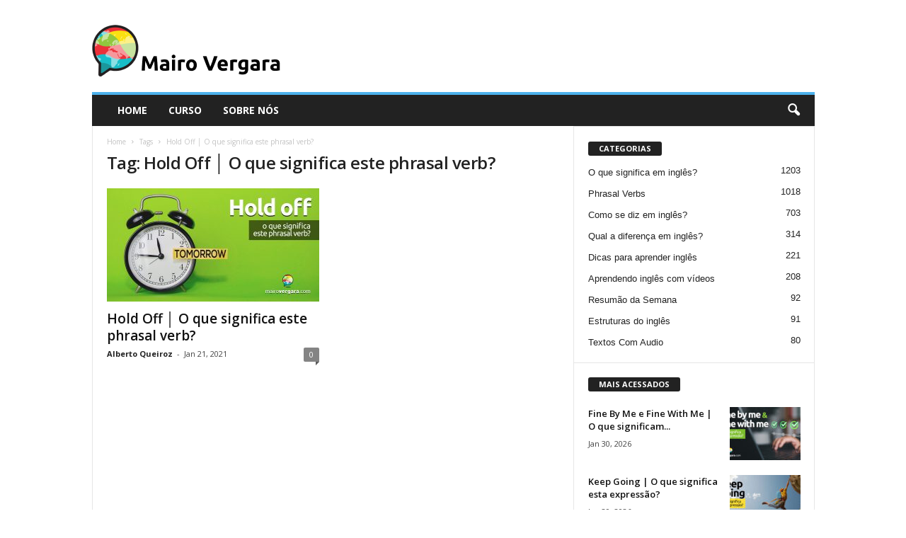

--- FILE ---
content_type: text/html; charset=UTF-8
request_url: https://www.mairovergara.com/tag/hold-off-%E2%94%82-o-que-significa-este-phrasal-verb/
body_size: 13165
content:
<!doctype html >
<!--[if IE 8]>    <html class="ie8" lang="en-US"> <![endif]-->
<!--[if IE 9]>    <html class="ie9" lang="en-US"> <![endif]-->
<!--[if gt IE 8]><!--> <html lang="en-US"> <!--<![endif]-->
<head>
    <title>Hold Off │ O que significa este phrasal verb? Archives - Mairo Vergara</title>
    <meta charset="UTF-8" />
    <meta name="viewport" content="width=device-width, initial-scale=1.0">
    <link rel="pingback" href="https://www.mairovergara.com/xmlrpc.php" />
    <meta name='robots' content='index, follow, max-image-preview:large, max-snippet:-1, max-video-preview:-1' />
<link rel="icon" type="image/png" href="https://www.mairovergara.com/wp-content/uploads/2025/11/Logo-Favicon.png">
	<!-- This site is optimized with the Yoast SEO plugin v26.8 - https://yoast.com/product/yoast-seo-wordpress/ -->
	<link rel="canonical" href="https://www.mairovergara.com/tag/hold-off-│-o-que-significa-este-phrasal-verb/" />
	<meta property="og:locale" content="en_US" />
	<meta property="og:type" content="article" />
	<meta property="og:title" content="Hold Off │ O que significa este phrasal verb? Archives - Mairo Vergara" />
	<meta property="og:url" content="https://www.mairovergara.com/tag/hold-off-│-o-que-significa-este-phrasal-verb/" />
	<meta property="og:site_name" content="Mairo Vergara" />
	<meta name="twitter:card" content="summary_large_image" />
	<script type="application/ld+json" class="yoast-schema-graph">{"@context":"https://schema.org","@graph":[{"@type":"CollectionPage","@id":"https://www.mairovergara.com/tag/hold-off-%e2%94%82-o-que-significa-este-phrasal-verb/","url":"https://www.mairovergara.com/tag/hold-off-%e2%94%82-o-que-significa-este-phrasal-verb/","name":"Hold Off │ O que significa este phrasal verb? Archives - Mairo Vergara","isPartOf":{"@id":"https://www.mairovergara.com/#website"},"primaryImageOfPage":{"@id":"https://www.mairovergara.com/tag/hold-off-%e2%94%82-o-que-significa-este-phrasal-verb/#primaryimage"},"image":{"@id":"https://www.mairovergara.com/tag/hold-off-%e2%94%82-o-que-significa-este-phrasal-verb/#primaryimage"},"thumbnailUrl":"https://www.mairovergara.com/wp-content/uploads/2021/01/14-Hold-off-1.jpg?t=8e00","breadcrumb":{"@id":"https://www.mairovergara.com/tag/hold-off-%e2%94%82-o-que-significa-este-phrasal-verb/#breadcrumb"},"inLanguage":"en-US"},{"@type":"ImageObject","inLanguage":"en-US","@id":"https://www.mairovergara.com/tag/hold-off-%e2%94%82-o-que-significa-este-phrasal-verb/#primaryimage","url":"https://www.mairovergara.com/wp-content/uploads/2021/01/14-Hold-off-1.jpg?t=8e00","contentUrl":"https://www.mairovergara.com/wp-content/uploads/2021/01/14-Hold-off-1.jpg?t=8e00","width":1200,"height":628,"caption":"Hold Off │ O que significa este phrasal verb?"},{"@type":"BreadcrumbList","@id":"https://www.mairovergara.com/tag/hold-off-%e2%94%82-o-que-significa-este-phrasal-verb/#breadcrumb","itemListElement":[{"@type":"ListItem","position":1,"name":"Home","item":"https://www.mairovergara.com/"},{"@type":"ListItem","position":2,"name":"Hold Off │ O que significa este phrasal verb?"}]},{"@type":"WebSite","@id":"https://www.mairovergara.com/#website","url":"https://www.mairovergara.com/","name":"Mairo Vergara","description":"Aprenda Inglês de Forma Diferente","potentialAction":[{"@type":"SearchAction","target":{"@type":"EntryPoint","urlTemplate":"https://www.mairovergara.com/?s={search_term_string}"},"query-input":{"@type":"PropertyValueSpecification","valueRequired":true,"valueName":"search_term_string"}}],"inLanguage":"en-US"}]}</script>
	<!-- / Yoast SEO plugin. -->


<link rel='dns-prefetch' href='//stats.wp.com' />
<link rel='dns-prefetch' href='//fonts.googleapis.com' />
<link rel="alternate" type="application/rss+xml" title="Mairo Vergara &raquo; Feed" href="https://www.mairovergara.com/feed/" />
<link rel="alternate" type="application/rss+xml" title="Mairo Vergara &raquo; Comments Feed" href="https://www.mairovergara.com/comments/feed/" />
<link rel="alternate" type="application/rss+xml" title="Mairo Vergara &raquo; Hold Off │ O que significa este phrasal verb? Tag Feed" href="https://www.mairovergara.com/tag/hold-off-%e2%94%82-o-que-significa-este-phrasal-verb/feed/" />
<style id='wp-img-auto-sizes-contain-inline-css' type='text/css'>
img:is([sizes=auto i],[sizes^="auto," i]){contain-intrinsic-size:3000px 1500px}
/*# sourceURL=wp-img-auto-sizes-contain-inline-css */
</style>
<style id='wp-emoji-styles-inline-css' type='text/css'>

	img.wp-smiley, img.emoji {
		display: inline !important;
		border: none !important;
		box-shadow: none !important;
		height: 1em !important;
		width: 1em !important;
		margin: 0 0.07em !important;
		vertical-align: -0.1em !important;
		background: none !important;
		padding: 0 !important;
	}
/*# sourceURL=wp-emoji-styles-inline-css */
</style>
<style id='classic-theme-styles-inline-css' type='text/css'>
/*! This file is auto-generated */
.wp-block-button__link{color:#fff;background-color:#32373c;border-radius:9999px;box-shadow:none;text-decoration:none;padding:calc(.667em + 2px) calc(1.333em + 2px);font-size:1.125em}.wp-block-file__button{background:#32373c;color:#fff;text-decoration:none}
/*# sourceURL=/wp-includes/css/classic-themes.min.css */
</style>
<link rel='stylesheet' id='convertkit-broadcasts-css' href='https://www.mairovergara.com/wp-content/plugins/convertkit/resources/frontend/css/broadcasts.css?ver=3.1.6.1' type='text/css' media='all' />
<link rel='stylesheet' id='convertkit-button-css' href='https://www.mairovergara.com/wp-content/plugins/convertkit/resources/frontend/css/button.css?ver=3.1.6.1' type='text/css' media='all' />
<style id='wp-block-button-inline-css' type='text/css'>
.wp-block-button__link{align-content:center;box-sizing:border-box;cursor:pointer;display:inline-block;height:100%;text-align:center;word-break:break-word}.wp-block-button__link.aligncenter{text-align:center}.wp-block-button__link.alignright{text-align:right}:where(.wp-block-button__link){border-radius:9999px;box-shadow:none;padding:calc(.667em + 2px) calc(1.333em + 2px);text-decoration:none}.wp-block-button[style*=text-decoration] .wp-block-button__link{text-decoration:inherit}.wp-block-buttons>.wp-block-button.has-custom-width{max-width:none}.wp-block-buttons>.wp-block-button.has-custom-width .wp-block-button__link{width:100%}.wp-block-buttons>.wp-block-button.has-custom-font-size .wp-block-button__link{font-size:inherit}.wp-block-buttons>.wp-block-button.wp-block-button__width-25{width:calc(25% - var(--wp--style--block-gap, .5em)*.75)}.wp-block-buttons>.wp-block-button.wp-block-button__width-50{width:calc(50% - var(--wp--style--block-gap, .5em)*.5)}.wp-block-buttons>.wp-block-button.wp-block-button__width-75{width:calc(75% - var(--wp--style--block-gap, .5em)*.25)}.wp-block-buttons>.wp-block-button.wp-block-button__width-100{flex-basis:100%;width:100%}.wp-block-buttons.is-vertical>.wp-block-button.wp-block-button__width-25{width:25%}.wp-block-buttons.is-vertical>.wp-block-button.wp-block-button__width-50{width:50%}.wp-block-buttons.is-vertical>.wp-block-button.wp-block-button__width-75{width:75%}.wp-block-button.is-style-squared,.wp-block-button__link.wp-block-button.is-style-squared{border-radius:0}.wp-block-button.no-border-radius,.wp-block-button__link.no-border-radius{border-radius:0!important}:root :where(.wp-block-button .wp-block-button__link.is-style-outline),:root :where(.wp-block-button.is-style-outline>.wp-block-button__link){border:2px solid;padding:.667em 1.333em}:root :where(.wp-block-button .wp-block-button__link.is-style-outline:not(.has-text-color)),:root :where(.wp-block-button.is-style-outline>.wp-block-button__link:not(.has-text-color)){color:currentColor}:root :where(.wp-block-button .wp-block-button__link.is-style-outline:not(.has-background)),:root :where(.wp-block-button.is-style-outline>.wp-block-button__link:not(.has-background)){background-color:initial;background-image:none}
/*# sourceURL=https://www.mairovergara.com/wp-includes/blocks/button/style.min.css */
</style>
<link rel='stylesheet' id='convertkit-form-css' href='https://www.mairovergara.com/wp-content/plugins/convertkit/resources/frontend/css/form.css?ver=3.1.6.1' type='text/css' media='all' />
<link rel='stylesheet' id='convertkit-form-builder-field-css' href='https://www.mairovergara.com/wp-content/plugins/convertkit/resources/frontend/css/form-builder.css?ver=3.1.6.1' type='text/css' media='all' />
<link rel='stylesheet' id='convertkit-form-builder-css' href='https://www.mairovergara.com/wp-content/plugins/convertkit/resources/frontend/css/form-builder.css?ver=3.1.6.1' type='text/css' media='all' />
<link rel='stylesheet' id='mv_download_materiais_post_css-css' href='https://www.mairovergara.com/wp-content/plugins/mv-download-materiais/public/css/post.css?ver=1.1.0' type='text/css' media='all' />
<link rel='stylesheet' id='mv_download_materiais_user_css-css' href='https://www.mairovergara.com/wp-content/plugins/mv-download-materiais/public/css/user.css?ver=1.1.0' type='text/css' media='all' />
<link rel='stylesheet' id='google-fonts-style-css' href='https://fonts.googleapis.com/css?family=Open+Sans%3A400%2C600%2C700%7CRoboto+Condensed%3A400%2C500%2C700&#038;display=swap&#038;ver=5.4.3.4' type='text/css' media='all' />
<link rel='stylesheet' id='td-theme-css' href='https://www.mairovergara.com/wp-content/themes/Newsmag/style.css?ver=5.4.3.4' type='text/css' media='all' />
<style id='td-theme-inline-css' type='text/css'>
    
        /* custom css - generated by TagDiv Composer */
        @media (max-width: 767px) {
            .td-header-desktop-wrap {
                display: none;
            }
        }
        @media (min-width: 767px) {
            .td-header-mobile-wrap {
                display: none;
            }
        }
    
	
/*# sourceURL=td-theme-inline-css */
</style>
<link rel='stylesheet' id='td-legacy-framework-front-style-css' href='https://www.mairovergara.com/wp-content/plugins/td-composer/legacy/Newsmag/assets/css/td_legacy_main.css?ver=02f7892c77f8d92ff3a6477b3d96dee8' type='text/css' media='all' />
<script type="text/javascript" src="https://www.mairovergara.com/wp-content/plugins/mv-download-materiais/public/js/lib/detection.min.js?ver=1.1.0" id="mv_download_materiais_detection_js-js"></script>
<script type="text/javascript" src="https://www.mairovergara.com/wp-includes/js/jquery/jquery.min.js?ver=3.7.1" id="jquery-core-js"></script>
<script type="text/javascript" src="https://www.mairovergara.com/wp-includes/js/jquery/jquery-migrate.min.js?ver=3.4.1" id="jquery-migrate-js"></script>
<script type="text/javascript" src="https://www.mairovergara.com/wp-content/plugins/mv-download-materiais/public/js/common.js?ver=1.1.0" id="mv_download_materiais_common_js-js"></script>
<script type="text/javascript" src="https://www.mairovergara.com/wp-content/plugins/mv-download-materiais/public/js/modal.js?ver=1.1.0" id="mv_download_materiais_modal_js-js"></script>
<script type="text/javascript" src="https://www.mairovergara.com/wp-content/plugins/mv-download-materiais/public/js/post.js?ver=1.1.0" id="mv_download_materiais_post_js-js"></script>
<link rel="https://api.w.org/" href="https://www.mairovergara.com/wp-json/" /><link rel="alternate" title="JSON" type="application/json" href="https://www.mairovergara.com/wp-json/wp/v2/tags/9179" /><link rel="EditURI" type="application/rsd+xml" title="RSD" href="https://www.mairovergara.com/xmlrpc.php?rsd" />
	<style>img#wpstats{display:none}</style>
		
<!-- JS generated by theme -->

<script type="text/javascript" id="td-generated-header-js">
    
    

	    var tdBlocksArray = []; //here we store all the items for the current page

	    // td_block class - each ajax block uses a object of this class for requests
	    function tdBlock() {
		    this.id = '';
		    this.block_type = 1; //block type id (1-234 etc)
		    this.atts = '';
		    this.td_column_number = '';
		    this.td_current_page = 1; //
		    this.post_count = 0; //from wp
		    this.found_posts = 0; //from wp
		    this.max_num_pages = 0; //from wp
		    this.td_filter_value = ''; //current live filter value
		    this.is_ajax_running = false;
		    this.td_user_action = ''; // load more or infinite loader (used by the animation)
		    this.header_color = '';
		    this.ajax_pagination_infinite_stop = ''; //show load more at page x
	    }

        // td_js_generator - mini detector
        ( function () {
            var htmlTag = document.getElementsByTagName("html")[0];

	        if ( navigator.userAgent.indexOf("MSIE 10.0") > -1 ) {
                htmlTag.className += ' ie10';
            }

            if ( !!navigator.userAgent.match(/Trident.*rv\:11\./) ) {
                htmlTag.className += ' ie11';
            }

	        if ( navigator.userAgent.indexOf("Edge") > -1 ) {
                htmlTag.className += ' ieEdge';
            }

            if ( /(iPad|iPhone|iPod)/g.test(navigator.userAgent) ) {
                htmlTag.className += ' td-md-is-ios';
            }

            var user_agent = navigator.userAgent.toLowerCase();
            if ( user_agent.indexOf("android") > -1 ) {
                htmlTag.className += ' td-md-is-android';
            }

            if ( -1 !== navigator.userAgent.indexOf('Mac OS X')  ) {
                htmlTag.className += ' td-md-is-os-x';
            }

            if ( /chrom(e|ium)/.test(navigator.userAgent.toLowerCase()) ) {
               htmlTag.className += ' td-md-is-chrome';
            }

            if ( -1 !== navigator.userAgent.indexOf('Firefox') ) {
                htmlTag.className += ' td-md-is-firefox';
            }

            if ( -1 !== navigator.userAgent.indexOf('Safari') && -1 === navigator.userAgent.indexOf('Chrome') ) {
                htmlTag.className += ' td-md-is-safari';
            }

            if( -1 !== navigator.userAgent.indexOf('IEMobile') ){
                htmlTag.className += ' td-md-is-iemobile';
            }

        })();

        var tdLocalCache = {};

        ( function () {
            "use strict";

            tdLocalCache = {
                data: {},
                remove: function (resource_id) {
                    delete tdLocalCache.data[resource_id];
                },
                exist: function (resource_id) {
                    return tdLocalCache.data.hasOwnProperty(resource_id) && tdLocalCache.data[resource_id] !== null;
                },
                get: function (resource_id) {
                    return tdLocalCache.data[resource_id];
                },
                set: function (resource_id, cachedData) {
                    tdLocalCache.remove(resource_id);
                    tdLocalCache.data[resource_id] = cachedData;
                }
            };
        })();

    
    
var td_viewport_interval_list=[{"limitBottom":767,"sidebarWidth":251},{"limitBottom":1023,"sidebarWidth":339}];
var td_animation_stack_effect="type0";
var tds_animation_stack=true;
var td_animation_stack_specific_selectors=".entry-thumb, img, .td-lazy-img";
var td_animation_stack_general_selectors=".td-animation-stack img, .td-animation-stack .entry-thumb, .post img, .td-animation-stack .td-lazy-img";
var tds_general_modal_image="yes";
var tdc_is_installed="yes";
var tdc_domain_active=false;
var td_ajax_url="https:\/\/www.mairovergara.com\/wp-admin\/admin-ajax.php?td_theme_name=Newsmag&v=5.4.3.4";
var td_get_template_directory_uri="https:\/\/www.mairovergara.com\/wp-content\/plugins\/td-composer\/legacy\/common";
var tds_snap_menu="";
var tds_logo_on_sticky="";
var tds_header_style="";
var td_please_wait="Please wait...";
var td_email_user_pass_incorrect="User or password incorrect!";
var td_email_user_incorrect="Email or username incorrect!";
var td_email_incorrect="Email incorrect!";
var td_user_incorrect="Username incorrect!";
var td_email_user_empty="Email or username empty!";
var td_pass_empty="Pass empty!";
var td_pass_pattern_incorrect="Invalid Pass Pattern!";
var td_retype_pass_incorrect="Retyped Pass incorrect!";
var tds_more_articles_on_post_enable="";
var tds_more_articles_on_post_time_to_wait="";
var tds_more_articles_on_post_pages_distance_from_top=0;
var tds_captcha="";
var tds_theme_color_site_wide="#4db2ec";
var tds_smart_sidebar="enabled";
var tdThemeName="Newsmag";
var tdThemeNameWl="Newsmag";
var td_magnific_popup_translation_tPrev="Previous (Left arrow key)";
var td_magnific_popup_translation_tNext="Next (Right arrow key)";
var td_magnific_popup_translation_tCounter="%curr% of %total%";
var td_magnific_popup_translation_ajax_tError="The content from %url% could not be loaded.";
var td_magnific_popup_translation_image_tError="The image #%curr% could not be loaded.";
var tdBlockNonce="98f4b5828e";
var tdMobileMenu="enabled";
var tdMobileSearch="enabled";
var tdDateNamesI18n={"month_names":["January","February","March","April","May","June","July","August","September","October","November","December"],"month_names_short":["Jan","Feb","Mar","Apr","May","Jun","Jul","Aug","Sep","Oct","Nov","Dec"],"day_names":["Sunday","Monday","Tuesday","Wednesday","Thursday","Friday","Saturday"],"day_names_short":["Sun","Mon","Tue","Wed","Thu","Fri","Sat"]};
var td_deploy_mode="deploy";
var td_ad_background_click_link="";
var td_ad_background_click_target="";
</script>

<script async src="https://pagead2.googlesyndication.com/pagead/js/adsbygoogle.js?client=ca-pub-5220291604623430"
     crossorigin="anonymous"></script>


<script type="application/ld+json">
    {
        "@context": "https://schema.org",
        "@type": "BreadcrumbList",
        "itemListElement": [
            {
                "@type": "ListItem",
                "position": 1,
                "item": {
                    "@type": "WebSite",
                    "@id": "https://www.mairovergara.com/",
                    "name": "Home"
                }
            },
            {
                "@type": "ListItem",
                "position": 2,
                    "item": {
                    "@type": "WebPage",
                    "@id": "https://www.mairovergara.com/tag/hold-off-%e2%94%82-o-que-significa-este-phrasal-verb/",
                    "name": "Hold Off │ O que significa este phrasal verb?"
                }
            }    
        ]
    }
</script>
		<style type="text/css" id="wp-custom-css">
			/* Corrige imagens invisíveis do tema Newsmag */
body.td-animation-stack-type0 .post img,
body.td-animation-stack-type0 .td-animation-stack .entry-thumb {
  opacity: 1 !important;
  transform: none !important;
  visibility: visible !important;
}		</style>
			<style id="tdw-css-placeholder">/* custom css - generated by TagDiv Composer */
</style><style id='global-styles-inline-css' type='text/css'>
:root{--wp--preset--aspect-ratio--square: 1;--wp--preset--aspect-ratio--4-3: 4/3;--wp--preset--aspect-ratio--3-4: 3/4;--wp--preset--aspect-ratio--3-2: 3/2;--wp--preset--aspect-ratio--2-3: 2/3;--wp--preset--aspect-ratio--16-9: 16/9;--wp--preset--aspect-ratio--9-16: 9/16;--wp--preset--color--black: #000000;--wp--preset--color--cyan-bluish-gray: #abb8c3;--wp--preset--color--white: #ffffff;--wp--preset--color--pale-pink: #f78da7;--wp--preset--color--vivid-red: #cf2e2e;--wp--preset--color--luminous-vivid-orange: #ff6900;--wp--preset--color--luminous-vivid-amber: #fcb900;--wp--preset--color--light-green-cyan: #7bdcb5;--wp--preset--color--vivid-green-cyan: #00d084;--wp--preset--color--pale-cyan-blue: #8ed1fc;--wp--preset--color--vivid-cyan-blue: #0693e3;--wp--preset--color--vivid-purple: #9b51e0;--wp--preset--gradient--vivid-cyan-blue-to-vivid-purple: linear-gradient(135deg,rgb(6,147,227) 0%,rgb(155,81,224) 100%);--wp--preset--gradient--light-green-cyan-to-vivid-green-cyan: linear-gradient(135deg,rgb(122,220,180) 0%,rgb(0,208,130) 100%);--wp--preset--gradient--luminous-vivid-amber-to-luminous-vivid-orange: linear-gradient(135deg,rgb(252,185,0) 0%,rgb(255,105,0) 100%);--wp--preset--gradient--luminous-vivid-orange-to-vivid-red: linear-gradient(135deg,rgb(255,105,0) 0%,rgb(207,46,46) 100%);--wp--preset--gradient--very-light-gray-to-cyan-bluish-gray: linear-gradient(135deg,rgb(238,238,238) 0%,rgb(169,184,195) 100%);--wp--preset--gradient--cool-to-warm-spectrum: linear-gradient(135deg,rgb(74,234,220) 0%,rgb(151,120,209) 20%,rgb(207,42,186) 40%,rgb(238,44,130) 60%,rgb(251,105,98) 80%,rgb(254,248,76) 100%);--wp--preset--gradient--blush-light-purple: linear-gradient(135deg,rgb(255,206,236) 0%,rgb(152,150,240) 100%);--wp--preset--gradient--blush-bordeaux: linear-gradient(135deg,rgb(254,205,165) 0%,rgb(254,45,45) 50%,rgb(107,0,62) 100%);--wp--preset--gradient--luminous-dusk: linear-gradient(135deg,rgb(255,203,112) 0%,rgb(199,81,192) 50%,rgb(65,88,208) 100%);--wp--preset--gradient--pale-ocean: linear-gradient(135deg,rgb(255,245,203) 0%,rgb(182,227,212) 50%,rgb(51,167,181) 100%);--wp--preset--gradient--electric-grass: linear-gradient(135deg,rgb(202,248,128) 0%,rgb(113,206,126) 100%);--wp--preset--gradient--midnight: linear-gradient(135deg,rgb(2,3,129) 0%,rgb(40,116,252) 100%);--wp--preset--font-size--small: 10px;--wp--preset--font-size--medium: 20px;--wp--preset--font-size--large: 30px;--wp--preset--font-size--x-large: 42px;--wp--preset--font-size--regular: 14px;--wp--preset--font-size--larger: 48px;--wp--preset--spacing--20: 0.44rem;--wp--preset--spacing--30: 0.67rem;--wp--preset--spacing--40: 1rem;--wp--preset--spacing--50: 1.5rem;--wp--preset--spacing--60: 2.25rem;--wp--preset--spacing--70: 3.38rem;--wp--preset--spacing--80: 5.06rem;--wp--preset--shadow--natural: 6px 6px 9px rgba(0, 0, 0, 0.2);--wp--preset--shadow--deep: 12px 12px 50px rgba(0, 0, 0, 0.4);--wp--preset--shadow--sharp: 6px 6px 0px rgba(0, 0, 0, 0.2);--wp--preset--shadow--outlined: 6px 6px 0px -3px rgb(255, 255, 255), 6px 6px rgb(0, 0, 0);--wp--preset--shadow--crisp: 6px 6px 0px rgb(0, 0, 0);}:where(.is-layout-flex){gap: 0.5em;}:where(.is-layout-grid){gap: 0.5em;}body .is-layout-flex{display: flex;}.is-layout-flex{flex-wrap: wrap;align-items: center;}.is-layout-flex > :is(*, div){margin: 0;}body .is-layout-grid{display: grid;}.is-layout-grid > :is(*, div){margin: 0;}:where(.wp-block-columns.is-layout-flex){gap: 2em;}:where(.wp-block-columns.is-layout-grid){gap: 2em;}:where(.wp-block-post-template.is-layout-flex){gap: 1.25em;}:where(.wp-block-post-template.is-layout-grid){gap: 1.25em;}.has-black-color{color: var(--wp--preset--color--black) !important;}.has-cyan-bluish-gray-color{color: var(--wp--preset--color--cyan-bluish-gray) !important;}.has-white-color{color: var(--wp--preset--color--white) !important;}.has-pale-pink-color{color: var(--wp--preset--color--pale-pink) !important;}.has-vivid-red-color{color: var(--wp--preset--color--vivid-red) !important;}.has-luminous-vivid-orange-color{color: var(--wp--preset--color--luminous-vivid-orange) !important;}.has-luminous-vivid-amber-color{color: var(--wp--preset--color--luminous-vivid-amber) !important;}.has-light-green-cyan-color{color: var(--wp--preset--color--light-green-cyan) !important;}.has-vivid-green-cyan-color{color: var(--wp--preset--color--vivid-green-cyan) !important;}.has-pale-cyan-blue-color{color: var(--wp--preset--color--pale-cyan-blue) !important;}.has-vivid-cyan-blue-color{color: var(--wp--preset--color--vivid-cyan-blue) !important;}.has-vivid-purple-color{color: var(--wp--preset--color--vivid-purple) !important;}.has-black-background-color{background-color: var(--wp--preset--color--black) !important;}.has-cyan-bluish-gray-background-color{background-color: var(--wp--preset--color--cyan-bluish-gray) !important;}.has-white-background-color{background-color: var(--wp--preset--color--white) !important;}.has-pale-pink-background-color{background-color: var(--wp--preset--color--pale-pink) !important;}.has-vivid-red-background-color{background-color: var(--wp--preset--color--vivid-red) !important;}.has-luminous-vivid-orange-background-color{background-color: var(--wp--preset--color--luminous-vivid-orange) !important;}.has-luminous-vivid-amber-background-color{background-color: var(--wp--preset--color--luminous-vivid-amber) !important;}.has-light-green-cyan-background-color{background-color: var(--wp--preset--color--light-green-cyan) !important;}.has-vivid-green-cyan-background-color{background-color: var(--wp--preset--color--vivid-green-cyan) !important;}.has-pale-cyan-blue-background-color{background-color: var(--wp--preset--color--pale-cyan-blue) !important;}.has-vivid-cyan-blue-background-color{background-color: var(--wp--preset--color--vivid-cyan-blue) !important;}.has-vivid-purple-background-color{background-color: var(--wp--preset--color--vivid-purple) !important;}.has-black-border-color{border-color: var(--wp--preset--color--black) !important;}.has-cyan-bluish-gray-border-color{border-color: var(--wp--preset--color--cyan-bluish-gray) !important;}.has-white-border-color{border-color: var(--wp--preset--color--white) !important;}.has-pale-pink-border-color{border-color: var(--wp--preset--color--pale-pink) !important;}.has-vivid-red-border-color{border-color: var(--wp--preset--color--vivid-red) !important;}.has-luminous-vivid-orange-border-color{border-color: var(--wp--preset--color--luminous-vivid-orange) !important;}.has-luminous-vivid-amber-border-color{border-color: var(--wp--preset--color--luminous-vivid-amber) !important;}.has-light-green-cyan-border-color{border-color: var(--wp--preset--color--light-green-cyan) !important;}.has-vivid-green-cyan-border-color{border-color: var(--wp--preset--color--vivid-green-cyan) !important;}.has-pale-cyan-blue-border-color{border-color: var(--wp--preset--color--pale-cyan-blue) !important;}.has-vivid-cyan-blue-border-color{border-color: var(--wp--preset--color--vivid-cyan-blue) !important;}.has-vivid-purple-border-color{border-color: var(--wp--preset--color--vivid-purple) !important;}.has-vivid-cyan-blue-to-vivid-purple-gradient-background{background: var(--wp--preset--gradient--vivid-cyan-blue-to-vivid-purple) !important;}.has-light-green-cyan-to-vivid-green-cyan-gradient-background{background: var(--wp--preset--gradient--light-green-cyan-to-vivid-green-cyan) !important;}.has-luminous-vivid-amber-to-luminous-vivid-orange-gradient-background{background: var(--wp--preset--gradient--luminous-vivid-amber-to-luminous-vivid-orange) !important;}.has-luminous-vivid-orange-to-vivid-red-gradient-background{background: var(--wp--preset--gradient--luminous-vivid-orange-to-vivid-red) !important;}.has-very-light-gray-to-cyan-bluish-gray-gradient-background{background: var(--wp--preset--gradient--very-light-gray-to-cyan-bluish-gray) !important;}.has-cool-to-warm-spectrum-gradient-background{background: var(--wp--preset--gradient--cool-to-warm-spectrum) !important;}.has-blush-light-purple-gradient-background{background: var(--wp--preset--gradient--blush-light-purple) !important;}.has-blush-bordeaux-gradient-background{background: var(--wp--preset--gradient--blush-bordeaux) !important;}.has-luminous-dusk-gradient-background{background: var(--wp--preset--gradient--luminous-dusk) !important;}.has-pale-ocean-gradient-background{background: var(--wp--preset--gradient--pale-ocean) !important;}.has-electric-grass-gradient-background{background: var(--wp--preset--gradient--electric-grass) !important;}.has-midnight-gradient-background{background: var(--wp--preset--gradient--midnight) !important;}.has-small-font-size{font-size: var(--wp--preset--font-size--small) !important;}.has-medium-font-size{font-size: var(--wp--preset--font-size--medium) !important;}.has-large-font-size{font-size: var(--wp--preset--font-size--large) !important;}.has-x-large-font-size{font-size: var(--wp--preset--font-size--x-large) !important;}
/*# sourceURL=global-styles-inline-css */
</style>
</head>

<body class="archive tag tag-hold-off--o-que-significa-este-phrasal-verb tag-9179 wp-theme-Newsmag global-block-template-1 td-animation-stack-type0 td-full-layout" itemscope="itemscope" itemtype="https://schema.org/WebPage">

        <div class="td-scroll-up  td-hide-scroll-up-on-mob"  style="display:none;"><i class="td-icon-menu-up"></i></div>

    
    <div class="td-menu-background"></div>
<div id="td-mobile-nav">
    <div class="td-mobile-container">
        <!-- mobile menu top section -->
        <div class="td-menu-socials-wrap">
            <!-- socials -->
            <div class="td-menu-socials">
                            </div>
            <!-- close button -->
            <div class="td-mobile-close">
                <span><i class="td-icon-close-mobile"></i></span>
            </div>
        </div>

        <!-- login section -->
        
        <!-- menu section -->
        <div class="td-mobile-content">
            <div class="menu-blog-menu-container"><ul id="menu-blog-menu" class="td-mobile-main-menu"><li id="menu-item-604" class="menu-item menu-item-type-custom menu-item-object-custom menu-item-home menu-item-first menu-item-604"><a href="http://www.mairovergara.com">HOME</a></li>
<li id="menu-item-85298" class="menu-item menu-item-type-custom menu-item-object-custom menu-item-85298"><a target="_blank" href="https://bit.ly/3UHkHDg">CURSO</a></li>
<li id="menu-item-682" class="menu-item menu-item-type-custom menu-item-object-custom menu-item-682"><a href="https://www.mairovergara.com/sobre/">Sobre nós</a></li>
</ul></div>        </div>
    </div>

    <!-- register/login section -->
    </div>    <div class="td-search-background"></div>
<div class="td-search-wrap-mob">
	<div class="td-drop-down-search">
		<form method="get" class="td-search-form" action="https://www.mairovergara.com/">
			<!-- close button -->
			<div class="td-search-close">
				<span><i class="td-icon-close-mobile"></i></span>
			</div>
			<div role="search" class="td-search-input">
				<span>Search</span>
				<input id="td-header-search-mob" type="text" value="" name="s" autocomplete="off" />
			</div>
		</form>
		<div id="td-aj-search-mob"></div>
	</div>
</div>

    <div id="td-outer-wrap">
    
        <div class="td-outer-container">
        
            <!--
Header style 1
-->

<div class="td-header-container td-header-wrap td-header-style-1">
    <div class="td-header-row td-header-top-menu">
            </div>

    <div class="td-header-row td-header-header">
        <div class="td-header-sp-logo">
                    <a class="td-main-logo" href="https://www.mairovergara.com/">
            <img class="td-retina-data" data-retina="https://www.mairovergara.com/wp-content/uploads/2025/11/Website-Logo-Retina-02.png" src="https://www.mairovergara.com/wp-content/uploads/2025/11/Website-Logo-Non-Retina-02.png" alt="Mairo Vergara"  width="272" height="90"/>
            <span class="td-visual-hidden">Mairo Vergara</span>
        </a>
            </div>
        <div class="td-header-sp-rec">
            
<div class="td-header-ad-wrap  td-ad">
    

</div>        </div>
    </div>

    <div class="td-header-menu-wrap">
        <div class="td-header-row td-header-border td-header-main-menu">
            <div id="td-header-menu" role="navigation">
        <div id="td-top-mobile-toggle"><span><i class="td-icon-font td-icon-mobile"></i></span></div>
        <div class="td-main-menu-logo td-logo-in-header">
        	<a class="td-mobile-logo td-sticky-disable" href="https://www.mairovergara.com/">
		<img class="td-retina-data" data-retina="https://www.mairovergara.com/wp-content/uploads/2025/11/Website-Logo-Mobile-Retina-01.png" src="https://www.mairovergara.com/wp-content/uploads/2025/11/Website-Logo-Mobile-06.png" alt="Mairo Vergara"  width="230" height="90"/>
	</a>
		<a class="td-header-logo td-sticky-disable" href="https://www.mairovergara.com/">
		<img class="td-retina-data" data-retina="https://www.mairovergara.com/wp-content/uploads/2025/11/Website-Logo-Retina-02.png" src="https://www.mairovergara.com/wp-content/uploads/2025/11/Website-Logo-Non-Retina-02.png" alt="Mairo Vergara"  width="230" height="90"/>
	</a>
	    </div>
    <div class="menu-blog-menu-container"><ul id="menu-blog-menu-1" class="sf-menu"><li class="menu-item menu-item-type-custom menu-item-object-custom menu-item-home menu-item-first td-menu-item td-normal-menu menu-item-604"><a href="http://www.mairovergara.com">HOME</a></li>
<li class="menu-item menu-item-type-custom menu-item-object-custom td-menu-item td-normal-menu menu-item-85298"><a target="_blank" href="https://bit.ly/3UHkHDg">CURSO</a></li>
<li class="menu-item menu-item-type-custom menu-item-object-custom td-menu-item td-normal-menu menu-item-682"><a href="https://www.mairovergara.com/sobre/">Sobre nós</a></li>
</ul></div></div>

<div class="td-search-wrapper">
    <div id="td-top-search">
        <!-- Search -->
        <div class="header-search-wrap">
            <div class="dropdown header-search">
                <a id="td-header-search-button" href="#" role="button" aria-label="search icon" class="dropdown-toggle " data-toggle="dropdown"><i class="td-icon-search"></i></a>
                                <span id="td-header-search-button-mob" class="dropdown-toggle " data-toggle="dropdown"><i class="td-icon-search"></i></span>
                            </div>
        </div>
    </div>
</div>

<div class="header-search-wrap">
	<div class="dropdown header-search">
		<div class="td-drop-down-search">
			<form method="get" class="td-search-form" action="https://www.mairovergara.com/">
				<div role="search" class="td-head-form-search-wrap">
					<input class="needsclick" id="td-header-search" type="text" value="" name="s" autocomplete="off" /><input class="wpb_button wpb_btn-inverse btn" type="submit" id="td-header-search-top" value="Search" />
				</div>
			</form>
			<div id="td-aj-search"></div>
		</div>
	</div>
</div>        </div>
    </div>
</div>
<div class="td-container">
    <div class="td-container-border">
        <div class="td-pb-row">
                                    <div class="td-pb-span8 td-main-content">
                            <div class="td-ss-main-content">
                                <div class="td-page-header td-pb-padding-side">
                                    <div class="entry-crumbs"><span><a title="" class="entry-crumb" href="https://www.mairovergara.com/">Home</a></span> <i class="td-icon-right td-bread-sep td-bred-no-url-last"></i> <span class="td-bred-no-url-last">Tags</span> <i class="td-icon-right td-bread-sep td-bred-no-url-last"></i> <span class="td-bred-no-url-last">Hold Off │ O que significa este phrasal verb?</span></div>
                                    <h1 class="entry-title td-page-title">
                                        <span>Tag: Hold Off │ O que significa este phrasal verb?</span>
                                    </h1>
                                </div>
                                

	<div class="td-block-row">

	<div class="td-block-span6">
<!-- module -->
        <div class="td_module_1 td_module_wrap td-animation-stack td-cpt-post">
            <div class="td-module-image">
                <div class="td-module-thumb"><a href="https://www.mairovergara.com/hold-off-o-que-significa-este-phrasal-verb/"  rel="bookmark" class="td-image-wrap " title="Hold Off │ O que significa este phrasal verb?" ><img class="entry-thumb" src="" alt="Hold Off │ O que significa este phrasal verb?" title="Hold Off │ O que significa este phrasal verb?" data-type="image_tag" data-img-url="https://www.mairovergara.com/wp-content/uploads/2021/01/14-Hold-off-1-300x160.jpg?t=8e00"  width="300" height="160" /></a></div>                                            </div>

            <h3 class="entry-title td-module-title"><a href="https://www.mairovergara.com/hold-off-o-que-significa-este-phrasal-verb/"  rel="bookmark" title="Hold Off │ O que significa este phrasal verb?">Hold Off │ O que significa este phrasal verb?</a></h3>
            <div class="meta-info">
                                <span class="td-post-author-name"><a href="https://www.mairovergara.com/author/albertoqueiroz/">Alberto Queiroz</a> <span>-</span> </span>                <span class="td-post-date"><time class="entry-date updated td-module-date" datetime="2021-01-21T08:00:00-03:00" >Jan 21, 2021</time></span>                <span class="td-module-comments"><a href="https://www.mairovergara.com/hold-off-o-que-significa-este-phrasal-verb/#respond">0</a></span>            </div>

            
        </div>

        
	</div> <!-- ./td-block-span6 --></div><!--./row-fluid-->                            </div>
                        </div>
                        <div class="td-pb-span4 td-main-sidebar">
                            <div class="td-ss-main-sidebar">
                                <div class="td_block_wrap td_block_popular_categories td_block_widget tdi_2 widget widget_categories td-pb-border-top td_block_template_1"  data-td-block-uid="tdi_2" ><h4 class="block-title"><span class="td-pulldown-size">CATEGORIAS</span></h4><ul class="td-pb-padding-side"><li><a href="https://www.mairovergara.com/category/o-que-significa-em-ingles/">O que significa em inglês?<span class="td-cat-no">1203</span></a></li><li><a href="https://www.mairovergara.com/category/phrasal-verbs/">Phrasal Verbs<span class="td-cat-no">1018</span></a></li><li><a href="https://www.mairovergara.com/category/como-se-diz-em-ingles/">Como se diz em inglês?<span class="td-cat-no">703</span></a></li><li><a href="https://www.mairovergara.com/category/qual-a-diferenca-em-ingles/">Qual a diferença em inglês?<span class="td-cat-no">314</span></a></li><li><a href="https://www.mairovergara.com/category/dicas-para-aprender-ingles/">Dicas para aprender inglês<span class="td-cat-no">221</span></a></li><li><a href="https://www.mairovergara.com/category/aprendendo-ingles-com-videos/">Aprendendo inglês com vídeos<span class="td-cat-no">208</span></a></li><li><a href="https://www.mairovergara.com/category/resumao-da-semana/">Resumão da Semana<span class="td-cat-no">92</span></a></li><li><a href="https://www.mairovergara.com/category/estruturas-do-ingles/">Estruturas do inglês<span class="td-cat-no">91</span></a></li><li><a href="https://www.mairovergara.com/category/textos-com-audio/">Textos Com Audio<span class="td-cat-no">80</span></a></li></ul></div> <!-- ./block --><div class="td_block_wrap td_block_8 td_block_widget tdi_3 td-pb-border-top td_block_template_1"  data-td-block-uid="tdi_3" ><script>var block_tdi_3 = new tdBlock();
block_tdi_3.id = "tdi_3";
block_tdi_3.atts = '{"custom_title":"MAIS ACESSADOS","custom_url":"","title_tag":"","block_template_id":"","border_top":"","color_preset":"","m7_tl":"","m7_title_tag":"","post_ids":"","category_id":"","category_ids":"","tag_slug":"","autors_id":"","installed_post_types":"","sort":"","limit":"10","offset":"","video_rec":"","video_rec_title":"","el_class":"","td_ajax_filter_type":"","td_ajax_filter_ids":"","td_filter_default_txt":"All","td_ajax_preloading":"","ajax_pagination":"","ajax_pagination_infinite_stop":"","header_color":"#","header_text_color":"#","class":"td_block_widget tdi_3","block_type":"td_block_8","separator":"","open_in_new_window":"","show_modified_date":"","video_popup":"","show_vid_t":"block","f_header_font_header":"","f_header_font_title":"Block header","f_header_font_settings":"","f_header_font_family":"","f_header_font_size":"","f_header_font_line_height":"","f_header_font_style":"","f_header_font_weight":"","f_header_font_transform":"","f_header_font_spacing":"","f_header_":"","f_ajax_font_title":"Ajax categories","f_ajax_font_settings":"","f_ajax_font_family":"","f_ajax_font_size":"","f_ajax_font_line_height":"","f_ajax_font_style":"","f_ajax_font_weight":"","f_ajax_font_transform":"","f_ajax_font_spacing":"","f_ajax_":"","f_more_font_title":"Load more button","f_more_font_settings":"","f_more_font_family":"","f_more_font_size":"","f_more_font_line_height":"","f_more_font_style":"","f_more_font_weight":"","f_more_font_transform":"","f_more_font_spacing":"","f_more_":"","m7f_title_font_header":"","m7f_title_font_title":"Article title","m7f_title_font_settings":"","m7f_title_font_family":"","m7f_title_font_size":"","m7f_title_font_line_height":"","m7f_title_font_style":"","m7f_title_font_weight":"","m7f_title_font_transform":"","m7f_title_font_spacing":"","m7f_title_":"","m7f_cat_font_title":"Article category tag","m7f_cat_font_settings":"","m7f_cat_font_family":"","m7f_cat_font_size":"","m7f_cat_font_line_height":"","m7f_cat_font_style":"","m7f_cat_font_weight":"","m7f_cat_font_transform":"","m7f_cat_font_spacing":"","m7f_cat_":"","m7f_meta_font_title":"Article meta info","m7f_meta_font_settings":"","m7f_meta_font_family":"","m7f_meta_font_size":"","m7f_meta_font_line_height":"","m7f_meta_font_style":"","m7f_meta_font_weight":"","m7f_meta_font_transform":"","m7f_meta_font_spacing":"","m7f_meta_":"","css":"","tdc_css":"","td_column_number":1,"ajax_pagination_next_prev_swipe":"","tdc_css_class":"tdi_3","tdc_css_class_style":"tdi_3_rand_style"}';
block_tdi_3.td_column_number = "1";
block_tdi_3.block_type = "td_block_8";
block_tdi_3.post_count = "10";
block_tdi_3.found_posts = "4040";
block_tdi_3.header_color = "#";
block_tdi_3.ajax_pagination_infinite_stop = "";
block_tdi_3.max_num_pages = "404";
tdBlocksArray.push(block_tdi_3);
</script><h4 class="block-title"><span class="td-pulldown-size">MAIS ACESSADOS</span></h4><div id=tdi_3 class="td_block_inner">

	<div class="td-block-span12">

        <div class="td_module_7 td_module_wrap td-animation-stack td-cpt-post">
            <div class="td-module-thumb"><a href="https://www.mairovergara.com/fine-by-me-e-fine-with-me-o-que-significam-estas-expressoes/"  rel="bookmark" class="td-image-wrap " title="Fine By Me e Fine With Me | O que significam estas expressões?" ><img class="entry-thumb" src="" alt="Fine By Me e Fine With Me | O que significam estas expressões? Descubra neste post através de vários exemplos com áudio em inglês." title="Fine By Me e Fine With Me | O que significam estas expressões?" data-type="image_tag" data-img-url="https://www.mairovergara.com/wp-content/uploads/2026/01/06-Fine-By-Me-e-Fine-With-Me-100x75.jpg?t=e327"  width="100" height="75" /></a></div>
        <div class="item-details">

            <h3 class="entry-title td-module-title"><a href="https://www.mairovergara.com/fine-by-me-e-fine-with-me-o-que-significam-estas-expressoes/"  rel="bookmark" title="Fine By Me e Fine With Me | O que significam estas expressões?">Fine By Me e Fine With Me | O que significam...</a></h3>
            <div class="meta-info">
                                                                <span class="td-post-date"><time class="entry-date updated td-module-date" datetime="2026-01-30T17:03:19-03:00" >Jan 30, 2026</time></span>                            </div>

        </div>

        </div>

        
	</div> <!-- ./td-block-span12 -->

	<div class="td-block-span12">

        <div class="td_module_7 td_module_wrap td-animation-stack td-cpt-post">
            <div class="td-module-thumb"><a href="https://www.mairovergara.com/keep-going-o-que-significa-esta-expressao/"  rel="bookmark" class="td-image-wrap " title="Keep Going | O que significa esta expressão?" ><img class="entry-thumb" src="" alt="Keep Going | O que significa esta expressão? Descubra neste post através de vários exemplos com áudio em inglês." title="Keep Going | O que significa esta expressão?" data-type="image_tag" data-img-url="https://www.mairovergara.com/wp-content/uploads/2026/01/07-Keep-Going-100x75.jpg?t=3b35"  width="100" height="75" /></a></div>
        <div class="item-details">

            <h3 class="entry-title td-module-title"><a href="https://www.mairovergara.com/keep-going-o-que-significa-esta-expressao/"  rel="bookmark" title="Keep Going | O que significa esta expressão?">Keep Going | O que significa esta expressão?</a></h3>
            <div class="meta-info">
                                                                <span class="td-post-date"><time class="entry-date updated td-module-date" datetime="2026-01-29T10:52:18-03:00" >Jan 29, 2026</time></span>                            </div>

        </div>

        </div>

        
	</div> <!-- ./td-block-span12 -->

	<div class="td-block-span12">

        <div class="td_module_7 td_module_wrap td-animation-stack td-cpt-post">
            <div class="td-module-thumb"><a href="https://www.mairovergara.com/rein-in-o-que-significa-este-phrasal-verb/"  rel="bookmark" class="td-image-wrap " title="Rein In | O que significa este phrasal verb?" ><img class="entry-thumb" src="" alt="Rein In | O que significa este phrasal verb? Descubra neste post através de vários exemplos com áudio em inglês." title="Rein In | O que significa este phrasal verb?" data-type="image_tag" data-img-url="https://www.mairovergara.com/wp-content/uploads/2026/01/08-Rein-In-100x75.jpg?t=fd02"  width="100" height="75" /></a></div>
        <div class="item-details">

            <h3 class="entry-title td-module-title"><a href="https://www.mairovergara.com/rein-in-o-que-significa-este-phrasal-verb/"  rel="bookmark" title="Rein In | O que significa este phrasal verb?">Rein In | O que significa este phrasal verb?</a></h3>
            <div class="meta-info">
                                                                <span class="td-post-date"><time class="entry-date updated td-module-date" datetime="2026-01-28T12:13:36-03:00" >Jan 28, 2026</time></span>                            </div>

        </div>

        </div>

        
	</div> <!-- ./td-block-span12 -->

	<div class="td-block-span12">

        <div class="td_module_7 td_module_wrap td-animation-stack td-cpt-post">
            <div class="td-module-thumb"><a href="https://www.mairovergara.com/wake-up-call-o-que-significa-esta-expressao/"  rel="bookmark" class="td-image-wrap " title="Wake-Up Call | O que significa esta expressão?" ><img class="entry-thumb" src="" alt="Wake-Up Call | O que significa esta expressão? Descubra neste post através de vários exemplos com áudio em inglês." title="Wake-Up Call | O que significa esta expressão?" data-type="image_tag" data-img-url="https://www.mairovergara.com/wp-content/uploads/2026/01/10-Wake-Up-Call-100x75.jpg?t=61f2"  width="100" height="75" /></a></div>
        <div class="item-details">

            <h3 class="entry-title td-module-title"><a href="https://www.mairovergara.com/wake-up-call-o-que-significa-esta-expressao/"  rel="bookmark" title="Wake-Up Call | O que significa esta expressão?">Wake-Up Call | O que significa esta expressão?</a></h3>
            <div class="meta-info">
                                                                <span class="td-post-date"><time class="entry-date updated td-module-date" datetime="2026-01-23T11:58:38-03:00" >Jan 23, 2026</time></span>                            </div>

        </div>

        </div>

        
	</div> <!-- ./td-block-span12 -->

	<div class="td-block-span12">

        <div class="td_module_7 td_module_wrap td-animation-stack td-cpt-post">
            <div class="td-module-thumb"><a href="https://www.mairovergara.com/como-se-diz-de-dar-agua-na-boca-em-ingles/"  rel="bookmark" class="td-image-wrap " title="Como se diz &#8220;De dar água na boca&#8221; em inglês?" ><img class="entry-thumb" src="" alt="Como se diz &quot;De dar água na boca&quot; em inglês? Descubra neste post através de vários exemplos com áudio em inglês." title="Como se diz &#8220;De dar água na boca&#8221; em inglês?" data-type="image_tag" data-img-url="https://www.mairovergara.com/wp-content/uploads/2026/01/03-Dar-Agua-Na-Boca-100x75.jpg?t=5f4f"  width="100" height="75" /></a></div>
        <div class="item-details">

            <h3 class="entry-title td-module-title"><a href="https://www.mairovergara.com/como-se-diz-de-dar-agua-na-boca-em-ingles/"  rel="bookmark" title="Como se diz &#8220;De dar água na boca&#8221; em inglês?">Como se diz &#8220;De dar água na boca&#8221; em inglês?</a></h3>
            <div class="meta-info">
                                                                <span class="td-post-date"><time class="entry-date updated td-module-date" datetime="2026-01-22T06:00:00-03:00" >Jan 22, 2026</time></span>                            </div>

        </div>

        </div>

        
	</div> <!-- ./td-block-span12 -->

	<div class="td-block-span12">

        <div class="td_module_7 td_module_wrap td-animation-stack td-cpt-post">
            <div class="td-module-thumb"><a href="https://www.mairovergara.com/vote-down-o-que-significa-este-phrasal-verb/"  rel="bookmark" class="td-image-wrap " title="Vote Down | O que significa este phrasal verb?" ><img class="entry-thumb" src="" alt="Vote Down | O que significa este phrasal verb? Descubra neste post através de vários exemplos com áudio em inglês." title="Vote Down | O que significa este phrasal verb?" data-type="image_tag" data-img-url="https://www.mairovergara.com/wp-content/uploads/2026/01/09-Vote-Down-100x75.jpg?t=efc9"  width="100" height="75" /></a></div>
        <div class="item-details">

            <h3 class="entry-title td-module-title"><a href="https://www.mairovergara.com/vote-down-o-que-significa-este-phrasal-verb/"  rel="bookmark" title="Vote Down | O que significa este phrasal verb?">Vote Down | O que significa este phrasal verb?</a></h3>
            <div class="meta-info">
                                                                <span class="td-post-date"><time class="entry-date updated td-module-date" datetime="2026-01-21T15:32:21-03:00" >Jan 21, 2026</time></span>                            </div>

        </div>

        </div>

        
	</div> <!-- ./td-block-span12 -->

	<div class="td-block-span12">

        <div class="td_module_7 td_module_wrap td-animation-stack td-cpt-post">
            <div class="td-module-thumb"><a href="https://www.mairovergara.com/pass-on-o-que-significa-este-phrasal-verb/"  rel="bookmark" class="td-image-wrap " title="Pass On | O que significa este phrasal verb?" ><img class="entry-thumb" src="" alt="Pass On | O que significa este phrasal verb? Descubra neste post através de vários exemplos com áudio em inglês." title="Pass On | O que significa este phrasal verb?" data-type="image_tag" data-img-url="https://www.mairovergara.com/wp-content/uploads/2026/01/06-Pass-On-100x75.jpg?t=a2e7"  width="100" height="75" /></a></div>
        <div class="item-details">

            <h3 class="entry-title td-module-title"><a href="https://www.mairovergara.com/pass-on-o-que-significa-este-phrasal-verb/"  rel="bookmark" title="Pass On | O que significa este phrasal verb?">Pass On | O que significa este phrasal verb?</a></h3>
            <div class="meta-info">
                                                                <span class="td-post-date"><time class="entry-date updated td-module-date" datetime="2026-01-20T15:46:29-03:00" >Jan 20, 2026</time></span>                            </div>

        </div>

        </div>

        
	</div> <!-- ./td-block-span12 -->

	<div class="td-block-span12">

        <div class="td_module_7 td_module_wrap td-animation-stack td-cpt-post">
            <div class="td-module-thumb"><a href="https://www.mairovergara.com/every-so-often-o-que-significa-esta-expressao/"  rel="bookmark" class="td-image-wrap " title="Every So Often | O que significa esta expressão?" ><img class="entry-thumb" src="" alt="Every So Often | O que significa esta expressão? Descubra neste post através de vários exemplos com áudio em inglês." title="Every So Often | O que significa esta expressão?" data-type="image_tag" data-img-url="https://www.mairovergara.com/wp-content/uploads/2026/01/04-Every-So-Often-100x75.jpg?t=e27d"  width="100" height="75" /></a></div>
        <div class="item-details">

            <h3 class="entry-title td-module-title"><a href="https://www.mairovergara.com/every-so-often-o-que-significa-esta-expressao/"  rel="bookmark" title="Every So Often | O que significa esta expressão?">Every So Often | O que significa esta expressão?</a></h3>
            <div class="meta-info">
                                                                <span class="td-post-date"><time class="entry-date updated td-module-date" datetime="2026-01-16T06:00:00-03:00" >Jan 16, 2026</time></span>                            </div>

        </div>

        </div>

        
	</div> <!-- ./td-block-span12 -->

	<div class="td-block-span12">

        <div class="td_module_7 td_module_wrap td-animation-stack td-cpt-post">
            <div class="td-module-thumb"><a href="https://www.mairovergara.com/to-put-it-mildly-o-que-significa-esta-expressao/"  rel="bookmark" class="td-image-wrap " title="To Put It Mildly | O que significa esta expressão?" ><img class="entry-thumb" src="" alt="To Put It Mildly | O que significa esta expressão? Descubra neste post através de vários exemplos com áudio em inglês." title="To Put It Mildly | O que significa esta expressão?" data-type="image_tag" data-img-url="https://www.mairovergara.com/wp-content/uploads/2026/01/08-To-Put-It-Mildly-100x75.jpg?t=e189"  width="100" height="75" /></a></div>
        <div class="item-details">

            <h3 class="entry-title td-module-title"><a href="https://www.mairovergara.com/to-put-it-mildly-o-que-significa-esta-expressao/"  rel="bookmark" title="To Put It Mildly | O que significa esta expressão?">To Put It Mildly | O que significa esta expressão?</a></h3>
            <div class="meta-info">
                                                                <span class="td-post-date"><time class="entry-date updated td-module-date" datetime="2026-01-15T12:47:23-03:00" >Jan 15, 2026</time></span>                            </div>

        </div>

        </div>

        
	</div> <!-- ./td-block-span12 -->

	<div class="td-block-span12">

        <div class="td_module_7 td_module_wrap td-animation-stack td-cpt-post">
            <div class="td-module-thumb"><a href="https://www.mairovergara.com/fast-track-o-que-significa-esta-expressao/"  rel="bookmark" class="td-image-wrap " title="Fast Track | O que significa esta expressão?" ><img class="entry-thumb" src="" alt="Fast Track | O que significa esta expressão? Descubra neste post através de vários exemplos com áudio em inglês." title="Fast Track | O que significa esta expressão?" data-type="image_tag" data-img-url="https://www.mairovergara.com/wp-content/uploads/2026/01/05-Fast-Track-100x75.jpg?t=76b1"  width="100" height="75" /></a></div>
        <div class="item-details">

            <h3 class="entry-title td-module-title"><a href="https://www.mairovergara.com/fast-track-o-que-significa-esta-expressao/"  rel="bookmark" title="Fast Track | O que significa esta expressão?">Fast Track | O que significa esta expressão?</a></h3>
            <div class="meta-info">
                                                                <span class="td-post-date"><time class="entry-date updated td-module-date" datetime="2026-01-14T10:59:22-03:00" >Jan 14, 2026</time></span>                            </div>

        </div>

        </div>

        
	</div> <!-- ./td-block-span12 --></div></div> <!-- ./block -->                            </div>
                        </div>
                            </div> <!-- /.td-pb-row -->
    </div>
</div> <!-- /.td-container -->

    <!-- Instagram -->
    

    <!-- Footer -->
    <div class="td-footer-container td-container">

    <div class="td-pb-row">
        <div class="td-pb-span12">
                    </div>
    </div>

    <div class="td-pb-row">
        <div class="td-pb-span4">
            <div class="td-footer-info td-pb-padding-side"><div class="footer-logo-wrap"><a href="https://www.mairovergara.com/"><img class="td-retina-data" src="https://www.mairovergara.com/wp-content/uploads/2025/11/Website-Logo-Mobile-06.png" data-retina="https://www.mairovergara.com/wp-content/uploads/2025/11/Website-Logo-Mobile-Retina-01.png" alt="Mairo Vergara" title=""  width="230" height="90" /></a></div><div class="footer-text-wrap"></div><div class="footer-social-wrap td-social-style2"></div></div>        </div>

        <div class="td-pb-span4">
            <div class="td_block_wrap td_block_7 tdi_5 td_block_template_1"  data-td-block-uid="tdi_5" ><script>var block_tdi_5 = new tdBlock();
block_tdi_5.id = "tdi_5";
block_tdi_5.atts = '{"custom_title":"EVEN MORE NEWS","border_top":"no_border_top","limit":3,"block_type":"td_block_7","separator":"","custom_url":"","title_tag":"","block_template_id":"","color_preset":"","m6_tl":"","m6_title_tag":"","post_ids":"","category_id":"","category_ids":"","tag_slug":"","autors_id":"","installed_post_types":"","sort":"","offset":"","open_in_new_window":"","show_modified_date":"","video_popup":"","video_rec":"","video_rec_title":"","show_vid_t":"block","el_class":"","td_ajax_filter_type":"","td_ajax_filter_ids":"","td_filter_default_txt":"All","td_ajax_preloading":"","f_header_font_header":"","f_header_font_title":"Block header","f_header_font_settings":"","f_header_font_family":"","f_header_font_size":"","f_header_font_line_height":"","f_header_font_style":"","f_header_font_weight":"","f_header_font_transform":"","f_header_font_spacing":"","f_header_":"","f_ajax_font_title":"Ajax categories","f_ajax_font_settings":"","f_ajax_font_family":"","f_ajax_font_size":"","f_ajax_font_line_height":"","f_ajax_font_style":"","f_ajax_font_weight":"","f_ajax_font_transform":"","f_ajax_font_spacing":"","f_ajax_":"","f_more_font_title":"Load more button","f_more_font_settings":"","f_more_font_family":"","f_more_font_size":"","f_more_font_line_height":"","f_more_font_style":"","f_more_font_weight":"","f_more_font_transform":"","f_more_font_spacing":"","f_more_":"","m6f_title_font_header":"","m6f_title_font_title":"Article title","m6f_title_font_settings":"","m6f_title_font_family":"","m6f_title_font_size":"","m6f_title_font_line_height":"","m6f_title_font_style":"","m6f_title_font_weight":"","m6f_title_font_transform":"","m6f_title_font_spacing":"","m6f_title_":"","m6f_cat_font_title":"Article category tag","m6f_cat_font_settings":"","m6f_cat_font_family":"","m6f_cat_font_size":"","m6f_cat_font_line_height":"","m6f_cat_font_style":"","m6f_cat_font_weight":"","m6f_cat_font_transform":"","m6f_cat_font_spacing":"","m6f_cat_":"","m6f_meta_font_title":"Article meta info","m6f_meta_font_settings":"","m6f_meta_font_family":"","m6f_meta_font_size":"","m6f_meta_font_line_height":"","m6f_meta_font_style":"","m6f_meta_font_weight":"","m6f_meta_font_transform":"","m6f_meta_font_spacing":"","m6f_meta_":"","ajax_pagination":"","ajax_pagination_infinite_stop":"","css":"","tdc_css":"","td_column_number":1,"header_color":"","ajax_pagination_next_prev_swipe":"","class":"tdi_5","tdc_css_class":"tdi_5","tdc_css_class_style":"tdi_5_rand_style"}';
block_tdi_5.td_column_number = "1";
block_tdi_5.block_type = "td_block_7";
block_tdi_5.post_count = "3";
block_tdi_5.found_posts = "4040";
block_tdi_5.header_color = "";
block_tdi_5.ajax_pagination_infinite_stop = "";
block_tdi_5.max_num_pages = "1347";
tdBlocksArray.push(block_tdi_5);
</script><h4 class="block-title"><span class="td-pulldown-size">EVEN MORE NEWS</span></h4><div id=tdi_5 class="td_block_inner">

	<div class="td-block-span12">

        <div class="td_module_6 td_module_wrap td-animation-stack td-cpt-post">
            
            <div class="td-module-thumb"><a href="https://www.mairovergara.com/fine-by-me-e-fine-with-me-o-que-significam-estas-expressoes/"  rel="bookmark" class="td-image-wrap " title="Fine By Me e Fine With Me | O que significam estas expressões?" ><img class="entry-thumb" src="" alt="Fine By Me e Fine With Me | O que significam estas expressões? Descubra neste post através de vários exemplos com áudio em inglês." title="Fine By Me e Fine With Me | O que significam estas expressões?" data-type="image_tag" data-img-url="https://www.mairovergara.com/wp-content/uploads/2026/01/06-Fine-By-Me-e-Fine-With-Me-100x75.jpg?t=e327"  width="100" height="75" /></a></div>
        <div class="item-details">

            <h3 class="entry-title td-module-title"><a href="https://www.mairovergara.com/fine-by-me-e-fine-with-me-o-que-significam-estas-expressoes/"  rel="bookmark" title="Fine By Me e Fine With Me | O que significam estas expressões?">Fine By Me e Fine With Me | O que significam...</a></h3>            <div class="meta-info">
                                                                <span class="td-post-date"><time class="entry-date updated td-module-date" datetime="2026-01-30T17:03:19-03:00" >Jan 30, 2026</time></span>                            </div>
        </div>

        </div>

        
	</div> <!-- ./td-block-span12 -->

	<div class="td-block-span12">

        <div class="td_module_6 td_module_wrap td-animation-stack td-cpt-post">
            
            <div class="td-module-thumb"><a href="https://www.mairovergara.com/keep-going-o-que-significa-esta-expressao/"  rel="bookmark" class="td-image-wrap " title="Keep Going | O que significa esta expressão?" ><img class="entry-thumb" src="" alt="Keep Going | O que significa esta expressão? Descubra neste post através de vários exemplos com áudio em inglês." title="Keep Going | O que significa esta expressão?" data-type="image_tag" data-img-url="https://www.mairovergara.com/wp-content/uploads/2026/01/07-Keep-Going-100x75.jpg?t=3b35"  width="100" height="75" /></a></div>
        <div class="item-details">

            <h3 class="entry-title td-module-title"><a href="https://www.mairovergara.com/keep-going-o-que-significa-esta-expressao/"  rel="bookmark" title="Keep Going | O que significa esta expressão?">Keep Going | O que significa esta expressão?</a></h3>            <div class="meta-info">
                                                                <span class="td-post-date"><time class="entry-date updated td-module-date" datetime="2026-01-29T10:52:18-03:00" >Jan 29, 2026</time></span>                            </div>
        </div>

        </div>

        
	</div> <!-- ./td-block-span12 -->

	<div class="td-block-span12">

        <div class="td_module_6 td_module_wrap td-animation-stack td-cpt-post">
            
            <div class="td-module-thumb"><a href="https://www.mairovergara.com/rein-in-o-que-significa-este-phrasal-verb/"  rel="bookmark" class="td-image-wrap " title="Rein In | O que significa este phrasal verb?" ><img class="entry-thumb" src="" alt="Rein In | O que significa este phrasal verb? Descubra neste post através de vários exemplos com áudio em inglês." title="Rein In | O que significa este phrasal verb?" data-type="image_tag" data-img-url="https://www.mairovergara.com/wp-content/uploads/2026/01/08-Rein-In-100x75.jpg?t=fd02"  width="100" height="75" /></a></div>
        <div class="item-details">

            <h3 class="entry-title td-module-title"><a href="https://www.mairovergara.com/rein-in-o-que-significa-este-phrasal-verb/"  rel="bookmark" title="Rein In | O que significa este phrasal verb?">Rein In | O que significa este phrasal verb?</a></h3>            <div class="meta-info">
                                                                <span class="td-post-date"><time class="entry-date updated td-module-date" datetime="2026-01-28T12:13:36-03:00" >Jan 28, 2026</time></span>                            </div>
        </div>

        </div>

        
	</div> <!-- ./td-block-span12 --></div></div> <!-- ./block -->        </div>

        <div class="td-pb-span4">
            <div class="td_block_wrap td_block_popular_categories tdi_6 widget widget_categories td-pb-border-top td_block_template_1"  data-td-block-uid="tdi_6" ><h4 class="block-title"><span class="td-pulldown-size">POPULAR CATEGORY</span></h4><ul class="td-pb-padding-side"><li><a href="https://www.mairovergara.com/category/o-que-significa-em-ingles/">O que significa em inglês?<span class="td-cat-no">1203</span></a></li><li><a href="https://www.mairovergara.com/category/phrasal-verbs/">Phrasal Verbs<span class="td-cat-no">1018</span></a></li><li><a href="https://www.mairovergara.com/category/como-se-diz-em-ingles/">Como se diz em inglês?<span class="td-cat-no">703</span></a></li><li><a href="https://www.mairovergara.com/category/qual-a-diferenca-em-ingles/">Qual a diferença em inglês?<span class="td-cat-no">314</span></a></li><li><a href="https://www.mairovergara.com/category/dicas-para-aprender-ingles/">Dicas para aprender inglês<span class="td-cat-no">221</span></a></li><li><a href="https://www.mairovergara.com/category/aprendendo-ingles-com-videos/">Aprendendo inglês com vídeos<span class="td-cat-no">208</span></a></li><li><a href="https://www.mairovergara.com/category/resumao-da-semana/">Resumão da Semana<span class="td-cat-no">92</span></a></li></ul></div> <!-- ./block -->        </div>
    </div>
</div>

    <!-- Sub Footer -->
        <div class="td-sub-footer-container td-container td-container-border ">
        <div class="td-pb-row">
            <div class="td-pb-span8 td-sub-footer-menu">
                <div class="td-pb-padding-side">
                    <div class="menu-subfooter-menu-container"><ul id="menu-subfooter-menu" class="td-subfooter-menu"><li id="menu-item-5590" class="menu-item menu-item-type-custom menu-item-object-custom menu-item-first td-menu-item td-normal-menu menu-item-5590"><a href="https://www.mairovergara.com/termos-de-uso/">Termos de Uso</a></li>
<li id="menu-item-5591" class="menu-item menu-item-type-custom menu-item-object-custom td-menu-item td-normal-menu menu-item-5591"><a href="https://www.mairovergara.com/politica-de-privacidade/">Política de Privacidade</a></li>
</ul></div>                </div>
            </div>

            <div class="td-pb-span4 td-sub-footer-copy">
                <div class="td-pb-padding-side">
                    &copy; 2025 Reis Vergara Idiomas.                </div>
            </div>
        </div>
    </div>
    </div><!--close td-outer-container-->
</div><!--close td-outer-wrap-->

<script type="speculationrules">
{"prefetch":[{"source":"document","where":{"and":[{"href_matches":"/*"},{"not":{"href_matches":["/wp-*.php","/wp-admin/*","/wp-content/uploads/*","/wp-content/*","/wp-content/plugins/*","/wp-content/themes/Newsmag/*","/*\\?(.+)"]}},{"not":{"selector_matches":"a[rel~=\"nofollow\"]"}},{"not":{"selector_matches":".no-prefetch, .no-prefetch a"}}]},"eagerness":"conservative"}]}
</script>


    <!--

        Theme: Newsmag by tagDiv.com 2025
        Version: 5.4.3.4 (rara)
        Deploy mode: deploy
        
        uid: 6981d565e3839
    -->

    <script type="text/javascript" id="convertkit-broadcasts-js-extra">
/* <![CDATA[ */
var convertkit_broadcasts = {"ajax_url":"https://www.mairovergara.com/wp-admin/admin-ajax.php","action":"convertkit_broadcasts_render","debug":""};
//# sourceURL=convertkit-broadcasts-js-extra
/* ]]> */
</script>
<script type="text/javascript" src="https://www.mairovergara.com/wp-content/plugins/convertkit/resources/frontend/js/broadcasts.js?ver=3.1.6.1" id="convertkit-broadcasts-js"></script>
<script type="text/javascript" src="https://www.mairovergara.com/wp-content/plugins/td-composer/legacy/Newsmag/js/tagdiv_theme.min.js?ver=5.4.3.4" id="td-site-min-js"></script>
<script type="text/javascript" id="convertkit-js-js-extra">
/* <![CDATA[ */
var convertkit = {"ajaxurl":"https://www.mairovergara.com/wp-admin/admin-ajax.php","debug":"","nonce":"3fedb01c71","subscriber_id":""};
//# sourceURL=convertkit-js-js-extra
/* ]]> */
</script>
<script type="text/javascript" src="https://www.mairovergara.com/wp-content/plugins/convertkit/resources/frontend/js/convertkit.js?ver=3.1.6.1" id="convertkit-js-js"></script>
<script type="text/javascript" id="jetpack-stats-js-before">
/* <![CDATA[ */
_stq = window._stq || [];
_stq.push([ "view", {"v":"ext","blog":"68115479","post":"0","tz":"-3","srv":"www.mairovergara.com","arch_tag":"hold-off-%E2%94%82-o-que-significa-este-phrasal-verb","arch_results":"1","j":"1:15.4"} ]);
_stq.push([ "clickTrackerInit", "68115479", "0" ]);
//# sourceURL=jetpack-stats-js-before
/* ]]> */
</script>
<script type="text/javascript" src="https://stats.wp.com/e-202606.js" id="jetpack-stats-js" defer="defer" data-wp-strategy="defer"></script>
<script id="wp-emoji-settings" type="application/json">
{"baseUrl":"https://s.w.org/images/core/emoji/17.0.2/72x72/","ext":".png","svgUrl":"https://s.w.org/images/core/emoji/17.0.2/svg/","svgExt":".svg","source":{"concatemoji":"https://www.mairovergara.com/wp-includes/js/wp-emoji-release.min.js?ver=6.9"}}
</script>
<script type="module">
/* <![CDATA[ */
/*! This file is auto-generated */
const a=JSON.parse(document.getElementById("wp-emoji-settings").textContent),o=(window._wpemojiSettings=a,"wpEmojiSettingsSupports"),s=["flag","emoji"];function i(e){try{var t={supportTests:e,timestamp:(new Date).valueOf()};sessionStorage.setItem(o,JSON.stringify(t))}catch(e){}}function c(e,t,n){e.clearRect(0,0,e.canvas.width,e.canvas.height),e.fillText(t,0,0);t=new Uint32Array(e.getImageData(0,0,e.canvas.width,e.canvas.height).data);e.clearRect(0,0,e.canvas.width,e.canvas.height),e.fillText(n,0,0);const a=new Uint32Array(e.getImageData(0,0,e.canvas.width,e.canvas.height).data);return t.every((e,t)=>e===a[t])}function p(e,t){e.clearRect(0,0,e.canvas.width,e.canvas.height),e.fillText(t,0,0);var n=e.getImageData(16,16,1,1);for(let e=0;e<n.data.length;e++)if(0!==n.data[e])return!1;return!0}function u(e,t,n,a){switch(t){case"flag":return n(e,"\ud83c\udff3\ufe0f\u200d\u26a7\ufe0f","\ud83c\udff3\ufe0f\u200b\u26a7\ufe0f")?!1:!n(e,"\ud83c\udde8\ud83c\uddf6","\ud83c\udde8\u200b\ud83c\uddf6")&&!n(e,"\ud83c\udff4\udb40\udc67\udb40\udc62\udb40\udc65\udb40\udc6e\udb40\udc67\udb40\udc7f","\ud83c\udff4\u200b\udb40\udc67\u200b\udb40\udc62\u200b\udb40\udc65\u200b\udb40\udc6e\u200b\udb40\udc67\u200b\udb40\udc7f");case"emoji":return!a(e,"\ud83e\u1fac8")}return!1}function f(e,t,n,a){let r;const o=(r="undefined"!=typeof WorkerGlobalScope&&self instanceof WorkerGlobalScope?new OffscreenCanvas(300,150):document.createElement("canvas")).getContext("2d",{willReadFrequently:!0}),s=(o.textBaseline="top",o.font="600 32px Arial",{});return e.forEach(e=>{s[e]=t(o,e,n,a)}),s}function r(e){var t=document.createElement("script");t.src=e,t.defer=!0,document.head.appendChild(t)}a.supports={everything:!0,everythingExceptFlag:!0},new Promise(t=>{let n=function(){try{var e=JSON.parse(sessionStorage.getItem(o));if("object"==typeof e&&"number"==typeof e.timestamp&&(new Date).valueOf()<e.timestamp+604800&&"object"==typeof e.supportTests)return e.supportTests}catch(e){}return null}();if(!n){if("undefined"!=typeof Worker&&"undefined"!=typeof OffscreenCanvas&&"undefined"!=typeof URL&&URL.createObjectURL&&"undefined"!=typeof Blob)try{var e="postMessage("+f.toString()+"("+[JSON.stringify(s),u.toString(),c.toString(),p.toString()].join(",")+"));",a=new Blob([e],{type:"text/javascript"});const r=new Worker(URL.createObjectURL(a),{name:"wpTestEmojiSupports"});return void(r.onmessage=e=>{i(n=e.data),r.terminate(),t(n)})}catch(e){}i(n=f(s,u,c,p))}t(n)}).then(e=>{for(const n in e)a.supports[n]=e[n],a.supports.everything=a.supports.everything&&a.supports[n],"flag"!==n&&(a.supports.everythingExceptFlag=a.supports.everythingExceptFlag&&a.supports[n]);var t;a.supports.everythingExceptFlag=a.supports.everythingExceptFlag&&!a.supports.flag,a.supports.everything||((t=a.source||{}).concatemoji?r(t.concatemoji):t.wpemoji&&t.twemoji&&(r(t.twemoji),r(t.wpemoji)))});
//# sourceURL=https://www.mairovergara.com/wp-includes/js/wp-emoji-loader.min.js
/* ]]> */
</script>

<!-- JS generated by theme -->

<script type="text/javascript" id="td-generated-footer-js">
    
</script>


<script>var td_res_context_registered_atts=[];</script>

</body>
</html>

--- FILE ---
content_type: text/html; charset=utf-8
request_url: https://www.google.com/recaptcha/api2/aframe
body_size: 269
content:
<!DOCTYPE HTML><html><head><meta http-equiv="content-type" content="text/html; charset=UTF-8"></head><body><script nonce="CI8X5U0Vk8wJ-6vGY-1f9w">/** Anti-fraud and anti-abuse applications only. See google.com/recaptcha */ try{var clients={'sodar':'https://pagead2.googlesyndication.com/pagead/sodar?'};window.addEventListener("message",function(a){try{if(a.source===window.parent){var b=JSON.parse(a.data);var c=clients[b['id']];if(c){var d=document.createElement('img');d.src=c+b['params']+'&rc='+(localStorage.getItem("rc::a")?sessionStorage.getItem("rc::b"):"");window.document.body.appendChild(d);sessionStorage.setItem("rc::e",parseInt(sessionStorage.getItem("rc::e")||0)+1);localStorage.setItem("rc::h",'1770116456031');}}}catch(b){}});window.parent.postMessage("_grecaptcha_ready", "*");}catch(b){}</script></body></html>

--- FILE ---
content_type: text/css
request_url: https://www.mairovergara.com/wp-content/plugins/mv-download-materiais/public/css/post.css?ver=1.1.0
body_size: 427
content:
.mv-download-materiais.post {
	background: #FFF;
	border: 1px solid #CCCCCC;
	border-radius: 5px;
	font-family: Open Sans;
	overflow: visible;
	padding: 30px;
}
.mv-download-materiais.post p {
	margin: 0;
	padding: 0;
}
.mv-download-materiais.post .tarja {
	float: right;
	margin: -36px -37px 0 -55px;
	max-width: 150px;
}
.mv-download-materiais.post .texto {
	font-size: 22px;
	font-weight: bold;
	letter-spacing: -0.88px;
	line-height: 30px;
	margin-bottom: 30px;
}
.mv-download-materiais.post .botao {
	background: #91C83E;
	border: none;
	border-radius: 3px;
	color: #FFFFFF;
	font-weight: 600;
	font-size: 18px;
	letter-spacing: -0.18px;
	padding: 14px 30px;
	text-align: left;
}
.mv-download-materiais.post .botao img {
	display: inline;
	margin: 0 15px 0 0;
}
.mv-download-materiais.post .botao span {
	display: inline-block;
}
.mv-download-materiais.post .botao:hover {
	background: #7bad31;
}
#mv-modal-content {
	z-index: 100100;
}
#mv-modal-content .fechar {
	cursor: pointer;
	position: absolute;
	right: -10px;
	top: -10px;
	z-index: 100200;
}
#mv-modal-overlay {
	z-index: 100000;
}
.mv-modal {
	border: 1px solid #CCC;
	border-radius: 5px;
	background: #FFF;
	box-sizing: border-box;
}
.mv-modal iframe {
	border: none;
	border-radius: 3px;
	height: 100%;
	margin-bottom: 0;
	width: 100%;
}
.mv-modal-open {
	height: 100%;
	overflow-y: hidden;
	position: fixed;
}
@media all and (max-width: 960px) {
	.mv-modal {
		height: 95%;
		width: 95%;
	}
	.mv-download-materiais.post .texto {
		font-size: 20px;
	}
	#uglipop_popbox {
		-webkit-overflow-scrolling: touch !important;
		overflow-y: scroll !important;
		-webkit-transform: translateZ(0px) !important;
		-webkit-transform: translate3d(0,0,0) !important;
		-webkit-perspective: 1000 !important;
	}
}
